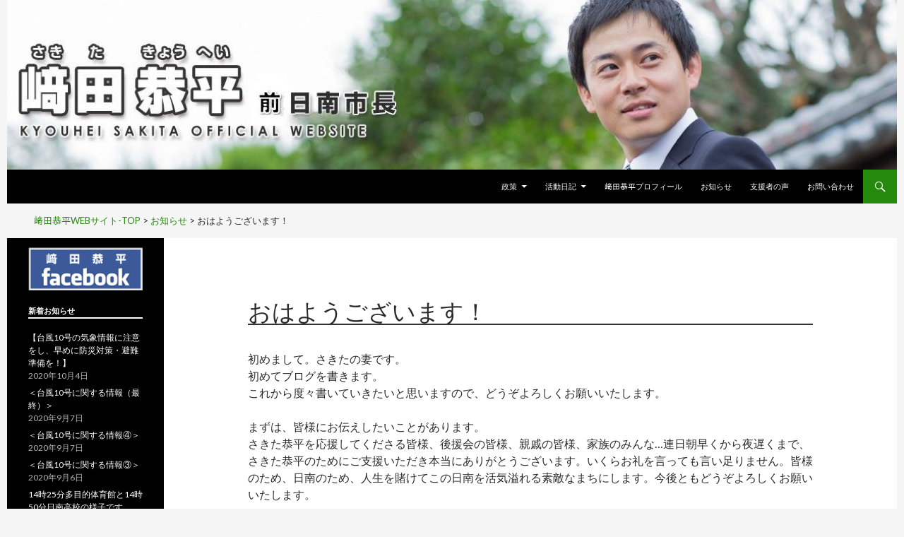

--- FILE ---
content_type: text/html; charset=UTF-8
request_url: https://nichinanshicho.sakitakyohei.jp/news/471/
body_size: 28214
content:
<!DOCTYPE html>
<!--[if IE 7]>
<html class="ie ie7" lang="ja">
<![endif]-->
<!--[if IE 8]>
<html class="ie ie8" lang="ja">
<![endif]-->
<!--[if !(IE 7) | !(IE 8) ]><!-->
<html lang="ja">
<!--<![endif]-->
<head>
	<meta charset="UTF-8">
	<meta name="viewport" content="width=device-width">
  <title>おはようございます！ | 【過去のウェブサイト】日南市長時代の活動｜﨑田恭平</title>
	<link rel="profile" href="https://gmpg.org/xfn/11">
	<link rel="pingback" href="https://nichinanshicho.sakitakyohei.jp/wp2021/xmlrpc.php">
	<!--[if lt IE 9]>
	<script src="https://nichinanshicho.sakitakyohei.jp/wp2021/wp-content/themes/sakitakyohei/js/html5.js"></script>
	<![endif]-->
	<meta name='robots' content='max-image-preview:large' />
<link rel='dns-prefetch' href='//fonts.googleapis.com' />
<link rel='dns-prefetch' href='//s.w.org' />
<link rel="alternate" type="application/rss+xml" title="【過去のウェブサイト】日南市長時代の活動 &raquo; フィード" href="https://nichinanshicho.sakitakyohei.jp/feed/" />
<link rel="alternate" type="application/rss+xml" title="【過去のウェブサイト】日南市長時代の活動 &raquo; コメントフィード" href="https://nichinanshicho.sakitakyohei.jp/comments/feed/" />
<link rel="alternate" type="application/rss+xml" title="【過去のウェブサイト】日南市長時代の活動 &raquo; おはようございます！ のコメントのフィード" href="https://nichinanshicho.sakitakyohei.jp/news/471/feed/" />
		<script type="text/javascript">
			window._wpemojiSettings = {"baseUrl":"https:\/\/s.w.org\/images\/core\/emoji\/13.0.1\/72x72\/","ext":".png","svgUrl":"https:\/\/s.w.org\/images\/core\/emoji\/13.0.1\/svg\/","svgExt":".svg","source":{"concatemoji":"https:\/\/nichinanshicho.sakitakyohei.jp\/wp2021\/wp-includes\/js\/wp-emoji-release.min.js?ver=5.7.14"}};
			!function(e,a,t){var n,r,o,i=a.createElement("canvas"),p=i.getContext&&i.getContext("2d");function s(e,t){var a=String.fromCharCode;p.clearRect(0,0,i.width,i.height),p.fillText(a.apply(this,e),0,0);e=i.toDataURL();return p.clearRect(0,0,i.width,i.height),p.fillText(a.apply(this,t),0,0),e===i.toDataURL()}function c(e){var t=a.createElement("script");t.src=e,t.defer=t.type="text/javascript",a.getElementsByTagName("head")[0].appendChild(t)}for(o=Array("flag","emoji"),t.supports={everything:!0,everythingExceptFlag:!0},r=0;r<o.length;r++)t.supports[o[r]]=function(e){if(!p||!p.fillText)return!1;switch(p.textBaseline="top",p.font="600 32px Arial",e){case"flag":return s([127987,65039,8205,9895,65039],[127987,65039,8203,9895,65039])?!1:!s([55356,56826,55356,56819],[55356,56826,8203,55356,56819])&&!s([55356,57332,56128,56423,56128,56418,56128,56421,56128,56430,56128,56423,56128,56447],[55356,57332,8203,56128,56423,8203,56128,56418,8203,56128,56421,8203,56128,56430,8203,56128,56423,8203,56128,56447]);case"emoji":return!s([55357,56424,8205,55356,57212],[55357,56424,8203,55356,57212])}return!1}(o[r]),t.supports.everything=t.supports.everything&&t.supports[o[r]],"flag"!==o[r]&&(t.supports.everythingExceptFlag=t.supports.everythingExceptFlag&&t.supports[o[r]]);t.supports.everythingExceptFlag=t.supports.everythingExceptFlag&&!t.supports.flag,t.DOMReady=!1,t.readyCallback=function(){t.DOMReady=!0},t.supports.everything||(n=function(){t.readyCallback()},a.addEventListener?(a.addEventListener("DOMContentLoaded",n,!1),e.addEventListener("load",n,!1)):(e.attachEvent("onload",n),a.attachEvent("onreadystatechange",function(){"complete"===a.readyState&&t.readyCallback()})),(n=t.source||{}).concatemoji?c(n.concatemoji):n.wpemoji&&n.twemoji&&(c(n.twemoji),c(n.wpemoji)))}(window,document,window._wpemojiSettings);
		</script>
		<style type="text/css">
img.wp-smiley,
img.emoji {
	display: inline !important;
	border: none !important;
	box-shadow: none !important;
	height: 1em !important;
	width: 1em !important;
	margin: 0 .07em !important;
	vertical-align: -0.1em !important;
	background: none !important;
	padding: 0 !important;
}
</style>
	<link rel='stylesheet' id='wp-block-library-css'  href='https://nichinanshicho.sakitakyohei.jp/wp2021/wp-includes/css/dist/block-library/style.min.css?ver=5.7.14' type='text/css' media='all' />
<link rel='stylesheet' id='contact-form-7-css'  href='https://nichinanshicho.sakitakyohei.jp/wp2021/wp-content/plugins/contact-form-7/includes/css/styles.css?ver=5.1.1' type='text/css' media='all' />
<link rel='stylesheet' id='wp-pagenavi-css'  href='https://nichinanshicho.sakitakyohei.jp/wp2021/wp-content/plugins/wp-pagenavi/pagenavi-css.css?ver=2.70' type='text/css' media='all' />
<link rel='stylesheet' id='twentyfourteen-lato-css'  href='//fonts.googleapis.com/css?family=Lato%3A300%2C400%2C700%2C900%2C300italic%2C400italic%2C700italic' type='text/css' media='all' />
<link rel='stylesheet' id='genericons-css'  href='https://nichinanshicho.sakitakyohei.jp/wp2021/wp-content/themes/sakitakyohei/genericons/genericons.css?ver=3.0.2' type='text/css' media='all' />
<link rel='stylesheet' id='twentyfourteen-style-css'  href='https://nichinanshicho.sakitakyohei.jp/wp2021/wp-content/themes/sakitakyohei/style.css?ver=5.7.14' type='text/css' media='all' />
<!--[if lt IE 9]>
<link rel='stylesheet' id='twentyfourteen-ie-css'  href='https://nichinanshicho.sakitakyohei.jp/wp2021/wp-content/themes/sakitakyohei/css/ie.css?ver=20131205' type='text/css' media='all' />
<![endif]-->
<link rel='stylesheet' id='fancybox-css'  href='https://nichinanshicho.sakitakyohei.jp/wp2021/wp-content/plugins/easy-fancybox/css/jquery.fancybox.1.3.23.min.css' type='text/css' media='screen' />
<script type='text/javascript' src='https://nichinanshicho.sakitakyohei.jp/wp2021/wp-includes/js/jquery/jquery.min.js?ver=3.5.1' id='jquery-core-js'></script>
<script type='text/javascript' src='https://nichinanshicho.sakitakyohei.jp/wp2021/wp-includes/js/jquery/jquery-migrate.min.js?ver=3.3.2' id='jquery-migrate-js'></script>
<link rel="https://api.w.org/" href="https://nichinanshicho.sakitakyohei.jp/wp-json/" /><link rel="EditURI" type="application/rsd+xml" title="RSD" href="https://nichinanshicho.sakitakyohei.jp/wp2021/xmlrpc.php?rsd" />
<link rel="wlwmanifest" type="application/wlwmanifest+xml" href="https://nichinanshicho.sakitakyohei.jp/wp2021/wp-includes/wlwmanifest.xml" /> 
<meta name="generator" content="WordPress 5.7.14" />
<link rel="canonical" href="https://nichinanshicho.sakitakyohei.jp/news/471/" />
<link rel='shortlink' href='https://nichinanshicho.sakitakyohei.jp/?p=471' />
<link rel="alternate" type="application/json+oembed" href="https://nichinanshicho.sakitakyohei.jp/wp-json/oembed/1.0/embed?url=https%3A%2F%2Fnichinanshicho.sakitakyohei.jp%2Fnews%2F471%2F" />
<link rel="alternate" type="text/xml+oembed" href="https://nichinanshicho.sakitakyohei.jp/wp-json/oembed/1.0/embed?url=https%3A%2F%2Fnichinanshicho.sakitakyohei.jp%2Fnews%2F471%2F&#038;format=xml" />
<!-- Added by Wordpress Smooth Scroll Links 1.1.0 -->
<script type="text/javascript" src="https://nichinanshicho.sakitakyohei.jp/wp2021/wp-content/plugins/smooth-scrolling-links-ssl/smoothscroll.js"></script>
<!-- End of Wordpress Smooth Scroll Links 1.1.0 -->
 
		<style type="text/css">
			.social-ring:after {
				 clear: both;
			}
				   
			.social-ring:before,
			.social-ring:after {
				 content: "";
				 display: table;
			}
			
			.social-ring {
				margin: 0 0 0.5em !important;
				padding: 0 !important;
				line-height: 20px !important;
				height: auto;
				font-size: 11px;
			}
			.social-ring-button {
				float: left !important;
								height: 30px;
								margin: 0 5px 0 0 !important;
				padding: 0 !important;
			}
			.social-ring .social-ring-button iframe {
				max-width: none !important;
			}
		</style>
		<style type="text/css" id="twentyfourteen-header-css">
			.site-title,
		.site-description {
			clip: rect(1px 1px 1px 1px); /* IE7 */
			clip: rect(1px, 1px, 1px, 1px);
			position: absolute;
		}
		</style>
	<script>
  (function(i,s,o,g,r,a,m){i['GoogleAnalyticsObject']=r;i[r]=i[r]||function(){
  (i[r].q=i[r].q||[]).push(arguments)},i[r].l=1*new Date();a=s.createElement(o),
  m=s.getElementsByTagName(o)[0];a.async=1;a.src=g;m.parentNode.insertBefore(a,m)
  })(window,document,'script','//www.google-analytics.com/analytics.js','ga');

  ga('create', 'UA-47552354-1', 'sakitakyohei.jp');
  ga('send', 'pageview');

</script>
</head>

<body data-rsssl=1 class="news-template-default single single-news postid-471 header-image full-width footer-widgets singular">
<div id="page" class="hfeed site">
		<div id="site-header">
		<a href="https://nichinanshicho.sakitakyohei.jp/" rel="home">
			<img src="https://nichinanshicho.sakitakyohei.jp/wp2021/wp-content/uploads/2021/04/cropped-haeder012.jpg" width="1260" height="240" alt="日南市長 﨑田恭平">
		</a>
	</div>
	
	<header id="masthead" class="site-header" role="banner">
		<div class="header-main">
			<h1 class="site-title"><a href="https://nichinanshicho.sakitakyohei.jp/" rel="home">【過去のウェブサイト】日南市長時代の活動</a></h1>

			<div class="search-toggle">
				<a href="#search-container" class="screen-reader-text">検索</a>
			</div>

			<nav id="primary-navigation" class="site-navigation primary-navigation" role="navigation">
				<h1 class="menu-toggle">メインメニュー</h1>
				<a class="screen-reader-text skip-link" href="#content">コンテンツへスキップ</a>
				<div class="menu-%e3%82%b0%e3%83%ad%e3%83%bc%e3%83%90%e3%83%ab%e3%83%a1%e3%83%8b%e3%83%a5%e3%83%bc-container"><ul id="menu-%e3%82%b0%e3%83%ad%e3%83%bc%e3%83%90%e3%83%ab%e3%83%a1%e3%83%8b%e3%83%a5%e3%83%bc" class="nav-menu"><li id="menu-item-1384" class="menu-item menu-item-type-post_type menu-item-object-page menu-item-has-children menu-item-1384"><a href="https://nichinanshicho.sakitakyohei.jp/policy/">政策</a>
<ul class="sub-menu">
	<li id="menu-item-1385" class="menu-item menu-item-type-post_type menu-item-object-page menu-item-1385"><a href="https://nichinanshicho.sakitakyohei.jp/policy/discussion/">これまでの討議資料</a></li>
</ul>
</li>
<li id="menu-item-1436" class="menu-item menu-item-type-taxonomy menu-item-object-category menu-item-has-children menu-item-1436"><a href="https://nichinanshicho.sakitakyohei.jp/activity/">活動日記</a>
<ul class="sub-menu">
	<li id="menu-item-1387" class="menu-item menu-item-type-taxonomy menu-item-object-category menu-item-1387"><a href="https://nichinanshicho.sakitakyohei.jp/activity/study/">勉強会・STUDY</a></li>
	<li id="menu-item-1388" class="menu-item menu-item-type-taxonomy menu-item-object-category menu-item-1388"><a href="https://nichinanshicho.sakitakyohei.jp/activity/mind/">﨑田の思い</a></li>
	<li id="menu-item-1389" class="menu-item menu-item-type-taxonomy menu-item-object-category menu-item-1389"><a href="https://nichinanshicho.sakitakyohei.jp/activity/event/">イベント</a></li>
	<li id="menu-item-1390" class="menu-item menu-item-type-taxonomy menu-item-object-category menu-item-1390"><a href="https://nichinanshicho.sakitakyohei.jp/activity/etc/">日々のエトセトラ</a></li>
</ul>
</li>
<li id="menu-item-1391" class="menu-item menu-item-type-post_type menu-item-object-page menu-item-1391"><a href="https://nichinanshicho.sakitakyohei.jp/profile/">﨑田恭平プロフィール</a></li>
<li id="menu-item-1392" class="menu-item menu-item-type-custom menu-item-object-custom menu-item-1392"><a href="https://nichinanshicho.sakitakyohei.jp/news/">お知らせ</a></li>
<li id="menu-item-1393" class="menu-item menu-item-type-post_type menu-item-object-page menu-item-1393"><a href="https://nichinanshicho.sakitakyohei.jp/message/">支援者の声</a></li>
<li id="menu-item-2587" class="menu-item menu-item-type-post_type menu-item-object-page menu-item-2587"><a href="https://nichinanshicho.sakitakyohei.jp/%e3%81%8a%e5%95%8f%e3%81%84%e5%90%88%e3%82%8f%e3%81%9b/">お問い合わせ</a></li>
</ul></div>			</nav>
		</div>

		<div id="search-container" class="search-box-wrapper hide">
			<div class="search-box">
				<form role="search" method="get" class="search-form" action="https://nichinanshicho.sakitakyohei.jp/">
				<label>
					<span class="screen-reader-text">検索:</span>
					<input type="search" class="search-field" placeholder="検索&hellip;" value="" name="s" />
				</label>
				<input type="submit" class="search-submit" value="検索" />
			</form>			</div>
		</div>
	</header><!-- #masthead -->
<div class="breadcrumbs" vocab="http://schema.org/" typeof="BreadcrumbList">
    <!-- Breadcrumb NavXT 6.2.1 -->
<span property="itemListElement" typeof="ListItem"><a property="item" typeof="WebPage" title="【過去のウェブサイト】日南市長時代の活動へ移動" href="https://nichinanshicho.sakitakyohei.jp" class="home"><span property="name">﨑田恭平WEBサイト-TOP</span></a><meta property="position" content="1"></span> &gt; <span property="itemListElement" typeof="ListItem"><a property="item" typeof="WebPage" title="Go to お知らせ." href="https://nichinanshicho.sakitakyohei.jp/news/" class="post post-news-archive"><span property="name">お知らせ</span></a><meta property="position" content="2"></span> &gt; <span class="post post-news current-item">おはようございます！</span></div>

	<div id="main" class="site-main">


	<div id="primary" class="content-area">
		<div id="content" class="site-content" role="main">
			
<article id="post-471" class="post-471 news type-news status-publish hentry">
	
	<header class="entry-header">
		<h1 class="entry-title">おはようございます！</h1>
		<div class="entry-meta">
					</div><!-- .entry-meta -->
	</header><!-- .entry-header -->

		<div class="entry-content">
		<p>初めまして。さきたの妻です。<br />
初めてブログを書きます。<br />
これから度々書いていきたいと思いますので、どうぞよろしくお願いいたします。</p>
<p>まずは、皆様にお伝えしたいことがあります。<br />
さきた恭平を応援してくださる皆様、後援会の皆様、親戚の皆様、家族のみんな…連日朝早くから夜遅くまで、さきた恭平のためにご支援いただき本当にありがとうございます。いくらお礼を言っても言い足りません。皆様のため、日南のため、人生を賭けてこの日南を活気溢れる素敵なまちにします。今後ともどうぞよろしくお願いいたします。</p>
<p>本日より、<b>毎週水曜日の朝は北郷にて辻立ちをすることになりました！</b><br />
皆様に手を振っていただいたり、お声かけいただくことが、さきたの励みとなります。手を振るのは少々照れがあるかもしれませんが、見かけた際には、どうぞ思う存分手を振ってください<img src="https://parts.blog.livedoor.jp/img/emoji/1/ic_p_hand.gif" /></p>
<p>息子が起きましたので、今日はこの辺で失礼します<img src="https://parts.blog.livedoor.jp/img/emoji/1/ic_f_clover.gif" /></p>
	</div><!-- .entry-content -->
	
	</article><!-- #post-## -->
	<nav class="navigation post-navigation" role="navigation">
		<h1 class="screen-reader-text">投稿ナビゲーション</h1>
		<div class="nav-links">
			<a href="https://nichinanshicho.sakitakyohei.jp/news/465/" rel="prev"><span class="meta-nav">前の投稿</span>サンズ、県内初！日南に応援団発足！！</a><a href="https://nichinanshicho.sakitakyohei.jp/news/691/" rel="next"><span class="meta-nav">次の投稿</span>イベントのお知らせ</a>		</div><!-- .nav-links -->
	</nav><!-- .navigation -->
			</div><!-- #content -->
	</div><!-- #primary -->

<div id="secondary">
		<h2 class="site-description">﨑田恭平</h2>
	
	
		<div id="primary-sidebar" class="primary-sidebar widget-area" role="complementary">
		<aside id="text-3" class="widget widget_text">			<div class="textwidget"><a href="https://www.facebook.com/sakitakyohei"><img src="https://nichinanshicho.sakitakyohei.jp/wp2021/wp-content/uploads/2014/01/fb_bn1.png" alt="" width="191"></a></div>
		</aside>				<aside id="custom-post-type-recent-posts-2" class="widget widget_recent_entries">				<h1 class="widget-title">新着お知らせ</h1>				<ul>
									<li><a href="https://nichinanshicho.sakitakyohei.jp/news/2654/">【台風10号の気象情報に注意をし、早めに防災対策・避難準備を！】</a>
											<span class="post-date">2020年10月4日</span>
										</li>
									<li><a href="https://nichinanshicho.sakitakyohei.jp/news/2631/">＜台風10号に関する情報（最終）＞</a>
											<span class="post-date">2020年9月7日</span>
										</li>
									<li><a href="https://nichinanshicho.sakitakyohei.jp/news/2632/">＜台風10号に関する情報④＞</a>
											<span class="post-date">2020年9月7日</span>
										</li>
									<li><a href="https://nichinanshicho.sakitakyohei.jp/news/2633/">＜台風10号に関する情報③＞</a>
											<span class="post-date">2020年9月6日</span>
										</li>
									<li><a href="https://nichinanshicho.sakitakyohei.jp/news/2634/">14時25分多目的体育館と14時50分日南高校の様子です。</a>
											<span class="post-date">2020年9月6日</span>
										</li>
								</ul>
				</aside>				
		<aside id="recent-posts-2" class="widget widget_recent_entries">
		<h1 class="widget-title">活動日記 最新記事</h1>
		<ul>
											<li>
					<a href="https://nichinanshicho.sakitakyohei.jp/null/2819/">【日南市長として最後のメッセージ（動画）】</a>
											<span class="post-date">2021年4月25日</span>
									</li>
											<li>
					<a href="https://nichinanshicho.sakitakyohei.jp/null/2824/">【感謝・日南市長ラスト1週間も最後の最後まで様々な取組をメディアに取り上げていただきました！】</a>
											<span class="post-date">2021年4月25日</span>
									</li>
											<li>
					<a href="https://nichinanshicho.sakitakyohei.jp/null/2831/">私の市長としての任期が、ちょうどあと１週間となりました。</a>
											<span class="post-date">2021年4月18日</span>
									</li>
											<li>
					<a href="https://nichinanshicho.sakitakyohei.jp/null/2837/">【パートナーシップ宣誓制度 福岡市と連携協定！】</a>
											<span class="post-date">2021年4月8日</span>
									</li>
											<li>
					<a href="https://nichinanshicho.sakitakyohei.jp/null/2841/">【福岡に民設民営による宮崎県のアンテナショップ「博多みやざき館KONNE（コンネ）」がオープンしました！】</a>
											<span class="post-date">2021年4月2日</span>
									</li>
					</ul>

		</aside><aside id="nav_menu-6" class="widget widget_nav_menu"><h1 class="widget-title">メニュー</h1><div class="menu-%e3%82%b5%e3%82%a4%e3%83%89%e3%83%a1%e3%83%8b%e3%83%a5%e3%83%bc-container"><ul id="menu-%e3%82%b5%e3%82%a4%e3%83%89%e3%83%a1%e3%83%8b%e3%83%a5%e3%83%bc" class="menu"><li id="menu-item-1395" class="menu-item menu-item-type-post_type menu-item-object-page menu-item-1395"><a href="https://nichinanshicho.sakitakyohei.jp/supporter/">﨑田恭平後援会のご案内</a></li>
<li id="menu-item-1396" class="menu-item menu-item-type-post_type menu-item-object-page menu-item-1396"><a href="https://nichinanshicho.sakitakyohei.jp/donation/">寄付金について</a></li>
<li id="menu-item-1398" class="menu-item menu-item-type-post_type menu-item-object-page menu-item-1398"><a href="https://nichinanshicho.sakitakyohei.jp/start/">動き出す、さきた恭平</a></li>
<li id="menu-item-1399" class="menu-item menu-item-type-post_type menu-item-object-page menu-item-1399"><a href="https://nichinanshicho.sakitakyohei.jp/start/assembly/">ミニ集会の様子</a></li>
<li id="menu-item-1401" class="menu-item menu-item-type-post_type menu-item-object-page menu-item-1401"><a href="https://nichinanshicho.sakitakyohei.jp/start/greetings/">朝の挨拶運動</a></li>
<li id="menu-item-1397" class="menu-item menu-item-type-post_type menu-item-object-page menu-item-1397"><a href="https://nichinanshicho.sakitakyohei.jp/volunteer/">ボランティア募集</a></li>
<li id="menu-item-1400" class="menu-item menu-item-type-post_type menu-item-object-page menu-item-1400"><a href="https://nichinanshicho.sakitakyohei.jp/start/open/">事務所開きの様子</a></li>
</ul></div></aside><aside id="text-2" class="widget widget_text">			<div class="textwidget"><div class="fb-like-box" data-href="https://www.facebook.com/sakitawave" data-width="190" data-height="500" data-colorscheme="dark" data-show-faces="false" data-header="true" data-stream="true" data-show-border="false"></div></div>
		</aside>	</div><!-- #primary-sidebar -->
	</div><!-- #secondary -->

		</div><!-- #main -->

		<footer id="colophon" class="site-footer" role="contentinfo">

			
<div id="supplementary">
	<div id="footer-sidebar" class="footer-sidebar widget-area" role="complementary">
		<aside id="nav_menu-3" class="widget widget_nav_menu"><div class="menu-%e3%83%9b%e3%83%bc%e3%83%a0-container"><ul id="menu-%e3%83%9b%e3%83%bc%e3%83%a0" class="menu"><li id="menu-item-61" class="menu-item menu-item-type-custom menu-item-object-custom menu-item-home menu-item-61"><a href="https://nichinanshicho.sakitakyohei.jp/">ホーム</a></li>
<li id="menu-item-818" class="menu-item menu-item-type-custom menu-item-object-custom menu-item-818"><a href="https://nichinanshicho.sakitakyohei.jp/news/">お知らせ</a></li>
</ul></div></aside><aside id="nav_menu-2" class="widget widget_nav_menu"><div class="menu-%e3%83%95%e3%83%83%e3%82%bf%e3%83%bc%e3%83%aa%e3%83%b3%e3%82%af-container"><ul id="menu-%e3%83%95%e3%83%83%e3%82%bf%e3%83%bc%e3%83%aa%e3%83%b3%e3%82%af" class="menu"><li id="menu-item-1429" class="menu-item menu-item-type-post_type menu-item-object-page menu-item-1429"><a href="https://nichinanshicho.sakitakyohei.jp/site-map/">サイトマップ</a></li>
<li id="menu-item-1425" class="menu-item menu-item-type-post_type menu-item-object-page menu-item-1425"><a href="https://nichinanshicho.sakitakyohei.jp/privacy/">個人情報の取り扱いについて</a></li>
<li id="menu-item-2586" class="menu-item menu-item-type-post_type menu-item-object-page menu-item-2586"><a href="https://nichinanshicho.sakitakyohei.jp/%e3%81%8a%e5%95%8f%e3%81%84%e5%90%88%e3%82%8f%e3%81%9b/">お問い合わせ</a></li>
</ul></div></aside><aside id="nav_menu-5" class="widget widget_nav_menu"><div class="menu-%e3%83%aa%e3%83%b3%e3%82%af-container"><ul id="menu-%e3%83%aa%e3%83%b3%e3%82%af" class="menu"><li id="menu-item-680" class="menu-item menu-item-type-custom menu-item-object-custom menu-item-680"><a href="https://www.facebook.com/sakitakyohei">﨑田恭平Facebook</a></li>
<li id="menu-item-681" class="menu-item menu-item-type-custom menu-item-object-custom menu-item-681"><a href="https://www.facebook.com/sakitawave">﨑田恭平を応援しよ会Facebook</a></li>
<li id="menu-item-682" class="menu-item menu-item-type-custom menu-item-object-custom menu-item-682"><a href="http://skushi.net/466.html">ジェネレーションＹ世代のすごいやつ　﨑田恭平編その１</a></li>
<li id="menu-item-683" class="menu-item menu-item-type-custom menu-item-object-custom menu-item-683"><a href="http://skushi.net/519.html">ジェネレーションＹ世代のすごいやつ　﨑田恭平編その２</a></li>
<li id="menu-item-684" class="menu-item menu-item-type-custom menu-item-object-custom menu-item-684"><a href="http://skushi.net/571.html">ジェネレーションＹ世代のすごいやつ　﨑田恭平編その３</a></li>
</ul></div></aside><aside id="search-2" class="widget widget_search"><form role="search" method="get" class="search-form" action="https://nichinanshicho.sakitakyohei.jp/">
				<label>
					<span class="screen-reader-text">検索:</span>
					<input type="search" class="search-field" placeholder="検索&hellip;" value="" name="s" />
				</label>
				<input type="submit" class="search-submit" value="検索" />
			</form></aside>	</div><!-- #footer-sidebar -->
</div><!-- #supplementary -->

			<div class="site-info">
								Copyright Kyohei Sakita All Right Reserved.
			</div><!-- .site-info -->
		</footer><!-- #colophon -->
	</div><!-- #page -->

	<!-- Added by Wordpress Smooth Scroll Links 1.1.0 -->
<small><a href="#header" title="Back to Top">Back to Top&nbsp;&uarr;</a></small>
<!-- End of Wordpress Smooth Scroll Links 1.1.0 -->
<script type='text/javascript' id='contact-form-7-js-extra'>
/* <![CDATA[ */
var wpcf7 = {"apiSettings":{"root":"https:\/\/nichinanshicho.sakitakyohei.jp\/wp-json\/contact-form-7\/v1","namespace":"contact-form-7\/v1"}};
/* ]]> */
</script>
<script type='text/javascript' src='https://nichinanshicho.sakitakyohei.jp/wp2021/wp-content/plugins/contact-form-7/includes/js/scripts.js?ver=5.1.1' id='contact-form-7-js'></script>
<script type='text/javascript' src='https://nichinanshicho.sakitakyohei.jp/wp2021/wp-includes/js/imagesloaded.min.js?ver=4.1.4' id='imagesloaded-js'></script>
<script type='text/javascript' src='https://nichinanshicho.sakitakyohei.jp/wp2021/wp-includes/js/masonry.min.js?ver=4.2.2' id='masonry-js'></script>
<script type='text/javascript' src='https://nichinanshicho.sakitakyohei.jp/wp2021/wp-includes/js/jquery/jquery.masonry.min.js?ver=3.1.2b' id='jquery-masonry-js'></script>
<script type='text/javascript' src='https://nichinanshicho.sakitakyohei.jp/wp2021/wp-content/themes/sakitakyohei/js/functions.js?ver=20131209' id='twentyfourteen-script-js'></script>
<script type='text/javascript' src='https://nichinanshicho.sakitakyohei.jp/wp2021/wp-content/plugins/easy-fancybox/js/jquery.fancybox.1.3.23.min.js' id='jquery-fancybox-js'></script>
<script type='text/javascript' id='jquery-fancybox-js-after'>
var fb_timeout, fb_opts={'overlayShow':true,'hideOnOverlayClick':true,'showCloseButton':true,'margin':20,'centerOnScroll':false,'enableEscapeButton':true,'autoScale':true };
if(typeof easy_fancybox_handler==='undefined'){
var easy_fancybox_handler=function(){
jQuery('.nofancybox,a.wp-block-file__button,a.pin-it-button,a[href*="pinterest.com/pin/create"],a[href*="facebook.com/share"],a[href*="twitter.com/share"]').addClass('nolightbox');
/* IMG */
var fb_IMG_select='a[href*=".jpg"]:not(.nolightbox,li.nolightbox>a),area[href*=".jpg"]:not(.nolightbox),a[href*=".jpeg"]:not(.nolightbox,li.nolightbox>a),area[href*=".jpeg"]:not(.nolightbox),a[href*=".png"]:not(.nolightbox,li.nolightbox>a),area[href*=".png"]:not(.nolightbox),a[href*=".webp"]:not(.nolightbox,li.nolightbox>a),area[href*=".webp"]:not(.nolightbox)';
jQuery(fb_IMG_select).addClass('fancybox image');
var fb_IMG_sections=jQuery('.gallery,.wp-block-gallery,.tiled-gallery');
fb_IMG_sections.each(function(){jQuery(this).find(fb_IMG_select).attr('rel','gallery-'+fb_IMG_sections.index(this));});
jQuery('a.fancybox,area.fancybox,li.fancybox a').each(function(){jQuery(this).fancybox(jQuery.extend({},fb_opts,{'transitionIn':'elastic','easingIn':'easeOutBack','transitionOut':'elastic','easingOut':'easeInBack','opacity':false,'hideOnContentClick':false,'titleShow':true,'titlePosition':'over','titleFromAlt':true,'showNavArrows':true,'enableKeyboardNav':true,'cyclic':false}))});};
jQuery('a.fancybox-close').on('click',function(e){e.preventDefault();jQuery.fancybox.close()});
};
var easy_fancybox_auto=function(){setTimeout(function(){jQuery('#fancybox-auto').trigger('click')},1000);};
jQuery(easy_fancybox_handler);jQuery(document).on('post-load',easy_fancybox_handler);
jQuery(easy_fancybox_auto);
</script>
<script type='text/javascript' src='https://nichinanshicho.sakitakyohei.jp/wp2021/wp-content/plugins/easy-fancybox/js/jquery.easing.1.4.1.min.js' id='jquery-easing-js'></script>
<script type='text/javascript' src='https://nichinanshicho.sakitakyohei.jp/wp2021/wp-content/plugins/easy-fancybox/js/jquery.mousewheel.3.1.13.min.js' id='jquery-mousewheel-js'></script>
<script type='text/javascript' src='https://nichinanshicho.sakitakyohei.jp/wp2021/wp-includes/js/wp-embed.min.js?ver=5.7.14' id='wp-embed-js'></script>
</body>
</html>

--- FILE ---
content_type: text/plain
request_url: https://www.google-analytics.com/j/collect?v=1&_v=j102&a=1062587810&t=pageview&_s=1&dl=https%3A%2F%2Fnichinanshicho.sakitakyohei.jp%2Fnews%2F471%2F&ul=en-us%40posix&dt=%E3%81%8A%E3%81%AF%E3%82%88%E3%81%86%E3%81%94%E3%81%96%E3%81%84%E3%81%BE%E3%81%99%EF%BC%81%20%7C%20%E3%80%90%E9%81%8E%E5%8E%BB%E3%81%AE%E3%82%A6%E3%82%A7%E3%83%96%E3%82%B5%E3%82%A4%E3%83%88%E3%80%91%E6%97%A5%E5%8D%97%E5%B8%82%E9%95%B7%E6%99%82%E4%BB%A3%E3%81%AE%E6%B4%BB%E5%8B%95%EF%BD%9C%EF%A8%91%E7%94%B0%E6%81%AD%E5%B9%B3&sr=1280x720&vp=1280x720&_u=IEBAAAABAAAAACAAI~&jid=1179226260&gjid=390320093&cid=1426949467.1763071722&tid=UA-47552354-1&_gid=991502147.1763071722&_r=1&_slc=1&z=618696198
body_size: -455
content:
2,cG-4YEPXSW0T5